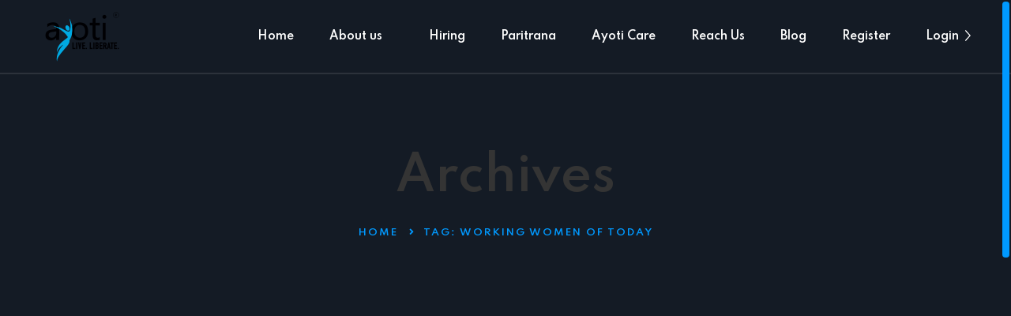

--- FILE ---
content_type: text/html; charset=UTF-8
request_url: https://ayoti.in/tag/working-women-of-today/
body_size: 8592
content:
<!doctype html>
<html lang="en-US">
<head>
	<meta charset="UTF-8">
	<meta name="viewport" content="width=device-width, initial-scale=1">
	<link rel="profile" href="https://gmpg.org/xfn/11">

	<title>working women of today &#8211; Ayoti Technologies</title>
<meta name='robots' content='max-image-preview:large' />
<link rel='dns-prefetch' href='//fonts.googleapis.com' />
<link rel="alternate" type="application/rss+xml" title="Ayoti Technologies &raquo; Feed" href="https://ayoti.in/feed/" />
<link rel="alternate" type="application/rss+xml" title="Ayoti Technologies &raquo; Comments Feed" href="https://ayoti.in/comments/feed/" />
<link rel="alternate" type="application/rss+xml" title="Ayoti Technologies &raquo; working women of today Tag Feed" href="https://ayoti.in/tag/working-women-of-today/feed/" />
<style id='wp-img-auto-sizes-contain-inline-css'>
img:is([sizes=auto i],[sizes^="auto," i]){contain-intrinsic-size:3000px 1500px}
/*# sourceURL=wp-img-auto-sizes-contain-inline-css */
</style>
<style id='wp-emoji-styles-inline-css'>

	img.wp-smiley, img.emoji {
		display: inline !important;
		border: none !important;
		box-shadow: none !important;
		height: 1em !important;
		width: 1em !important;
		margin: 0 0.07em !important;
		vertical-align: -0.1em !important;
		background: none !important;
		padding: 0 !important;
	}
/*# sourceURL=wp-emoji-styles-inline-css */
</style>
<link rel='stylesheet' id='wp-block-library-css' href='https://ayoti.in/wp-includes/css/dist/block-library/style.min.css?ver=6.9' media='all' />
<style id='global-styles-inline-css'>
:root{--wp--preset--aspect-ratio--square: 1;--wp--preset--aspect-ratio--4-3: 4/3;--wp--preset--aspect-ratio--3-4: 3/4;--wp--preset--aspect-ratio--3-2: 3/2;--wp--preset--aspect-ratio--2-3: 2/3;--wp--preset--aspect-ratio--16-9: 16/9;--wp--preset--aspect-ratio--9-16: 9/16;--wp--preset--color--black: #000000;--wp--preset--color--cyan-bluish-gray: #abb8c3;--wp--preset--color--white: #ffffff;--wp--preset--color--pale-pink: #f78da7;--wp--preset--color--vivid-red: #cf2e2e;--wp--preset--color--luminous-vivid-orange: #ff6900;--wp--preset--color--luminous-vivid-amber: #fcb900;--wp--preset--color--light-green-cyan: #7bdcb5;--wp--preset--color--vivid-green-cyan: #00d084;--wp--preset--color--pale-cyan-blue: #8ed1fc;--wp--preset--color--vivid-cyan-blue: #0693e3;--wp--preset--color--vivid-purple: #9b51e0;--wp--preset--gradient--vivid-cyan-blue-to-vivid-purple: linear-gradient(135deg,rgb(6,147,227) 0%,rgb(155,81,224) 100%);--wp--preset--gradient--light-green-cyan-to-vivid-green-cyan: linear-gradient(135deg,rgb(122,220,180) 0%,rgb(0,208,130) 100%);--wp--preset--gradient--luminous-vivid-amber-to-luminous-vivid-orange: linear-gradient(135deg,rgb(252,185,0) 0%,rgb(255,105,0) 100%);--wp--preset--gradient--luminous-vivid-orange-to-vivid-red: linear-gradient(135deg,rgb(255,105,0) 0%,rgb(207,46,46) 100%);--wp--preset--gradient--very-light-gray-to-cyan-bluish-gray: linear-gradient(135deg,rgb(238,238,238) 0%,rgb(169,184,195) 100%);--wp--preset--gradient--cool-to-warm-spectrum: linear-gradient(135deg,rgb(74,234,220) 0%,rgb(151,120,209) 20%,rgb(207,42,186) 40%,rgb(238,44,130) 60%,rgb(251,105,98) 80%,rgb(254,248,76) 100%);--wp--preset--gradient--blush-light-purple: linear-gradient(135deg,rgb(255,206,236) 0%,rgb(152,150,240) 100%);--wp--preset--gradient--blush-bordeaux: linear-gradient(135deg,rgb(254,205,165) 0%,rgb(254,45,45) 50%,rgb(107,0,62) 100%);--wp--preset--gradient--luminous-dusk: linear-gradient(135deg,rgb(255,203,112) 0%,rgb(199,81,192) 50%,rgb(65,88,208) 100%);--wp--preset--gradient--pale-ocean: linear-gradient(135deg,rgb(255,245,203) 0%,rgb(182,227,212) 50%,rgb(51,167,181) 100%);--wp--preset--gradient--electric-grass: linear-gradient(135deg,rgb(202,248,128) 0%,rgb(113,206,126) 100%);--wp--preset--gradient--midnight: linear-gradient(135deg,rgb(2,3,129) 0%,rgb(40,116,252) 100%);--wp--preset--font-size--small: 13px;--wp--preset--font-size--medium: 20px;--wp--preset--font-size--large: 36px;--wp--preset--font-size--x-large: 42px;--wp--preset--spacing--20: 0.44rem;--wp--preset--spacing--30: 0.67rem;--wp--preset--spacing--40: 1rem;--wp--preset--spacing--50: 1.5rem;--wp--preset--spacing--60: 2.25rem;--wp--preset--spacing--70: 3.38rem;--wp--preset--spacing--80: 5.06rem;--wp--preset--shadow--natural: 6px 6px 9px rgba(0, 0, 0, 0.2);--wp--preset--shadow--deep: 12px 12px 50px rgba(0, 0, 0, 0.4);--wp--preset--shadow--sharp: 6px 6px 0px rgba(0, 0, 0, 0.2);--wp--preset--shadow--outlined: 6px 6px 0px -3px rgb(255, 255, 255), 6px 6px rgb(0, 0, 0);--wp--preset--shadow--crisp: 6px 6px 0px rgb(0, 0, 0);}:where(.is-layout-flex){gap: 0.5em;}:where(.is-layout-grid){gap: 0.5em;}body .is-layout-flex{display: flex;}.is-layout-flex{flex-wrap: wrap;align-items: center;}.is-layout-flex > :is(*, div){margin: 0;}body .is-layout-grid{display: grid;}.is-layout-grid > :is(*, div){margin: 0;}:where(.wp-block-columns.is-layout-flex){gap: 2em;}:where(.wp-block-columns.is-layout-grid){gap: 2em;}:where(.wp-block-post-template.is-layout-flex){gap: 1.25em;}:where(.wp-block-post-template.is-layout-grid){gap: 1.25em;}.has-black-color{color: var(--wp--preset--color--black) !important;}.has-cyan-bluish-gray-color{color: var(--wp--preset--color--cyan-bluish-gray) !important;}.has-white-color{color: var(--wp--preset--color--white) !important;}.has-pale-pink-color{color: var(--wp--preset--color--pale-pink) !important;}.has-vivid-red-color{color: var(--wp--preset--color--vivid-red) !important;}.has-luminous-vivid-orange-color{color: var(--wp--preset--color--luminous-vivid-orange) !important;}.has-luminous-vivid-amber-color{color: var(--wp--preset--color--luminous-vivid-amber) !important;}.has-light-green-cyan-color{color: var(--wp--preset--color--light-green-cyan) !important;}.has-vivid-green-cyan-color{color: var(--wp--preset--color--vivid-green-cyan) !important;}.has-pale-cyan-blue-color{color: var(--wp--preset--color--pale-cyan-blue) !important;}.has-vivid-cyan-blue-color{color: var(--wp--preset--color--vivid-cyan-blue) !important;}.has-vivid-purple-color{color: var(--wp--preset--color--vivid-purple) !important;}.has-black-background-color{background-color: var(--wp--preset--color--black) !important;}.has-cyan-bluish-gray-background-color{background-color: var(--wp--preset--color--cyan-bluish-gray) !important;}.has-white-background-color{background-color: var(--wp--preset--color--white) !important;}.has-pale-pink-background-color{background-color: var(--wp--preset--color--pale-pink) !important;}.has-vivid-red-background-color{background-color: var(--wp--preset--color--vivid-red) !important;}.has-luminous-vivid-orange-background-color{background-color: var(--wp--preset--color--luminous-vivid-orange) !important;}.has-luminous-vivid-amber-background-color{background-color: var(--wp--preset--color--luminous-vivid-amber) !important;}.has-light-green-cyan-background-color{background-color: var(--wp--preset--color--light-green-cyan) !important;}.has-vivid-green-cyan-background-color{background-color: var(--wp--preset--color--vivid-green-cyan) !important;}.has-pale-cyan-blue-background-color{background-color: var(--wp--preset--color--pale-cyan-blue) !important;}.has-vivid-cyan-blue-background-color{background-color: var(--wp--preset--color--vivid-cyan-blue) !important;}.has-vivid-purple-background-color{background-color: var(--wp--preset--color--vivid-purple) !important;}.has-black-border-color{border-color: var(--wp--preset--color--black) !important;}.has-cyan-bluish-gray-border-color{border-color: var(--wp--preset--color--cyan-bluish-gray) !important;}.has-white-border-color{border-color: var(--wp--preset--color--white) !important;}.has-pale-pink-border-color{border-color: var(--wp--preset--color--pale-pink) !important;}.has-vivid-red-border-color{border-color: var(--wp--preset--color--vivid-red) !important;}.has-luminous-vivid-orange-border-color{border-color: var(--wp--preset--color--luminous-vivid-orange) !important;}.has-luminous-vivid-amber-border-color{border-color: var(--wp--preset--color--luminous-vivid-amber) !important;}.has-light-green-cyan-border-color{border-color: var(--wp--preset--color--light-green-cyan) !important;}.has-vivid-green-cyan-border-color{border-color: var(--wp--preset--color--vivid-green-cyan) !important;}.has-pale-cyan-blue-border-color{border-color: var(--wp--preset--color--pale-cyan-blue) !important;}.has-vivid-cyan-blue-border-color{border-color: var(--wp--preset--color--vivid-cyan-blue) !important;}.has-vivid-purple-border-color{border-color: var(--wp--preset--color--vivid-purple) !important;}.has-vivid-cyan-blue-to-vivid-purple-gradient-background{background: var(--wp--preset--gradient--vivid-cyan-blue-to-vivid-purple) !important;}.has-light-green-cyan-to-vivid-green-cyan-gradient-background{background: var(--wp--preset--gradient--light-green-cyan-to-vivid-green-cyan) !important;}.has-luminous-vivid-amber-to-luminous-vivid-orange-gradient-background{background: var(--wp--preset--gradient--luminous-vivid-amber-to-luminous-vivid-orange) !important;}.has-luminous-vivid-orange-to-vivid-red-gradient-background{background: var(--wp--preset--gradient--luminous-vivid-orange-to-vivid-red) !important;}.has-very-light-gray-to-cyan-bluish-gray-gradient-background{background: var(--wp--preset--gradient--very-light-gray-to-cyan-bluish-gray) !important;}.has-cool-to-warm-spectrum-gradient-background{background: var(--wp--preset--gradient--cool-to-warm-spectrum) !important;}.has-blush-light-purple-gradient-background{background: var(--wp--preset--gradient--blush-light-purple) !important;}.has-blush-bordeaux-gradient-background{background: var(--wp--preset--gradient--blush-bordeaux) !important;}.has-luminous-dusk-gradient-background{background: var(--wp--preset--gradient--luminous-dusk) !important;}.has-pale-ocean-gradient-background{background: var(--wp--preset--gradient--pale-ocean) !important;}.has-electric-grass-gradient-background{background: var(--wp--preset--gradient--electric-grass) !important;}.has-midnight-gradient-background{background: var(--wp--preset--gradient--midnight) !important;}.has-small-font-size{font-size: var(--wp--preset--font-size--small) !important;}.has-medium-font-size{font-size: var(--wp--preset--font-size--medium) !important;}.has-large-font-size{font-size: var(--wp--preset--font-size--large) !important;}.has-x-large-font-size{font-size: var(--wp--preset--font-size--x-large) !important;}
/*# sourceURL=global-styles-inline-css */
</style>

<style id='classic-theme-styles-inline-css'>
/*! This file is auto-generated */
.wp-block-button__link{color:#fff;background-color:#32373c;border-radius:9999px;box-shadow:none;text-decoration:none;padding:calc(.667em + 2px) calc(1.333em + 2px);font-size:1.125em}.wp-block-file__button{background:#32373c;color:#fff;text-decoration:none}
/*# sourceURL=/wp-includes/css/classic-themes.min.css */
</style>
<link rel='stylesheet' id='cf7_add_password_field_style-css' href='https://ayoti.in/wp-content/plugins/cf7-add-password-field/css/all.css?ver=6.9' media='all' />
<link rel='stylesheet' id='contact-form-7-css' href='https://ayoti.in/wp-content/plugins/contact-form-7/includes/css/styles.css?ver=5.7.4' media='all' />
<style id='contact-form-7-inline-css'>
.wpcf7 .wpcf7-recaptcha iframe {margin-bottom: 0;}.wpcf7 .wpcf7-recaptcha[data-align="center"] > div {margin: 0 auto;}.wpcf7 .wpcf7-recaptcha[data-align="right"] > div {margin: 0 0 0 auto;}
/*# sourceURL=contact-form-7-inline-css */
</style>
<link rel='stylesheet' id='tss-css' href='https://ayoti.in/wp-content/plugins/testimonial-slider-and-showcase/assets/css/wptestimonial.css?ver=2.3.0' media='all' />
<link rel='stylesheet' id='awsm-jobs-general-css' href='https://ayoti.in/wp-content/plugins/wp-job-openings/assets/css/general.min.css?ver=3.3.3' media='all' />
<link rel='stylesheet' id='awsm-jobs-style-css' href='https://ayoti.in/wp-content/plugins/wp-job-openings/assets/css/style.min.css?ver=3.3.3' media='all' />
<link rel='stylesheet' id='rodio-fonts-css' href='//fonts.googleapis.com/css?family=Spartan%3A500%2C600%2C700&#038;display=swap&#038;subset=latin%2Clatin-ext&#038;ver=6.9' media='all' />
<link rel='stylesheet' id='bootstrap-css' href='https://ayoti.in/wp-content/themes/rodio/inc/assets/css/bootstrap.min.css?ver=5.1.3' media='all' />
<link rel='stylesheet' id='font-awesome-css' href='https://ayoti.in/wp-content/plugins/elementor/assets/lib/font-awesome/css/font-awesome.min.css?ver=4.7.0' media='all' />
<link rel='stylesheet' id='swiper-css' href='https://ayoti.in/wp-content/plugins/testimonial-slider-and-showcase/assets/vendor/swiper/swiper.min.css?ver=2.3.0' media='all' />
<link rel='stylesheet' id='overlay-scrollbars-css' href='https://ayoti.in/wp-content/themes/rodio/inc/assets/css/OverlayScrollbars.min.css?ver=1.13.0' media='all' />
<link rel='stylesheet' id='rodio-style-css' href='https://ayoti.in/wp-content/themes/rodio/style.css?ver=1.0.0' media='all' />
<link rel='stylesheet' id='elementor-frontend-css' href='https://ayoti.in/wp-content/uploads/elementor/css/custom-frontend-lite.min.css?ver=1665337409' media='all' />
<link rel='stylesheet' id='eael-general-css' href='https://ayoti.in/wp-content/plugins/essential-addons-for-elementor-lite/assets/front-end/css/view/general.min.css?ver=5.5.5' media='all' />
<script src="https://ayoti.in/wp-content/plugins/cf7-add-password-field/js/eye.js?ver=6.9" id="cf7_add_password_field_scripts-js"></script>
<script src="https://ayoti.in/wp-includes/js/jquery/jquery.min.js?ver=3.7.1" id="jquery-core-js"></script>
<script src="https://ayoti.in/wp-includes/js/jquery/jquery-migrate.min.js?ver=3.4.1" id="jquery-migrate-js"></script>
<script src="https://ayoti.in/wp-content/plugins/testimonial-slider-and-showcase/assets/vendor/swiper/swiper.min.js?ver=2.3.0" id="swiper-js"></script>
<script src="https://ayoti.in/wp-content/themes/rodio/inc/assets/js/plugins/gsap.min.js?ver=3.9.1" id="gsap-js"></script>
<script src="https://ayoti.in/wp-content/themes/rodio/inc/assets/js/plugins/OverlayScrollbars.min.js?ver=1.13.0" id="overlay-scrollbars-js"></script>
<link rel="https://api.w.org/" href="https://ayoti.in/wp-json/" /><link rel="alternate" title="JSON" type="application/json" href="https://ayoti.in/wp-json/wp/v2/tags/206" /><link rel="EditURI" type="application/rsd+xml" title="RSD" href="https://ayoti.in/xmlrpc.php?rsd" />
<meta name="generator" content="WordPress 6.9" />
<meta name="generator" content="Redux 4.3.13" /><link rel="icon" href="https://ayoti.in/wp-content/uploads/2022/10/fav-icon.jpg" sizes="32x32" />
<link rel="icon" href="https://ayoti.in/wp-content/uploads/2022/10/fav-icon.jpg" sizes="192x192" />
<link rel="apple-touch-icon" href="https://ayoti.in/wp-content/uploads/2022/10/fav-icon.jpg" />
<meta name="msapplication-TileImage" content="https://ayoti.in/wp-content/uploads/2022/10/fav-icon.jpg" />
		<style id="wp-custom-css">
			.selectify .active {
    display: block;
    padding: 2rem;
    max-width: 100%;
    font-size: 1.4rem;
    font-weight: 500;
    cursor: pointer;
    border-bottom: 1px solid #dde2e9;
	 height: 6.8rem;
	color: #4e5055;
}
input:not([type="submit"]):not([type="checkbox"]):not([type="radio"]) {
    padding: 2rem !important;
    width: 100%;
}
input:not([type="submit"]):not([type="checkbox"]):not([type="radio"]) {
   height: 6.8rem;
}
.page-header-content h1 {
    color: #343434;
    text-transform: capitalize;
    margin-bottom: 1.5rem;
}
.page-header-wrapper{
	min-height: 500px !important;
}
@media (min-width: 200px) and (max-width: 768px) {
	.footer-1{
	width: 100% !important;
}
.footer-2{
	width: 100% !important;
}
.footer-3{
	width: 100% !important;
}
.footer-4{
	width: 100% !important;
}
}
.elementor-6526 .elementor-element.elementor-element-a6484c5 .button {
    color: #0099FF !important;
    background-color: #fff !important;
}		</style>
		</head>



<body class="archive tag tag-working-women-of-today tag-206 wp-custom-logo wp-theme-rodio  enabled-sticky-nav header-default hfeed custom-scrollbar elementor-default elementor-kit-6561">

	<div class="preloader">
		<div class="preloader-icon">
			<div class="preloader-icon-container">
				<span class="animated-preloader"></span>
			</div>
		</div>
	</div>

	<div class="back-to-top">
		<div class="back-to-top-inner">
			<svg xmlns="http://www.w3.org/2000/svg" viewBox="0 0 384 512"><path d="M363.9 330.7c-6.271 6.918-16.39 6.783-22.62 1.188L192 197.5l-149.3 134.4c-6.594 5.877-16.69 5.361-22.62-1.188C14.2 324.1 14.73 314 21.29 308.1l159.1-144c6.125-5.469 15.31-5.469 21.44 0l159.1 144C369.3 314 369.8 324.1 363.9 330.7z"/></svg>
		</div>
	</div>

	<div 
		class="main-wrapper"
		data-barba="container"
		data-barba-namespace="bn-post-577"
	>

			<div 
		class="
			header-wrapper 
			desktop 
			header-wrapper-default			"
		>
			<div class="header">
				<header class="site-header">
	<div class="site-branding">
		<a href="https://ayoti.in/" class="custom-logo-link" rel="home"><img width="107" height="68" src="https://ayoti.in/wp-content/uploads/2022/02/logo-1.png" class="custom-logo" alt="Ayoti Technologies" decoding="async" /></a>	</div><!-- .site-branding -->

	<nav class="default-navigation">
		<div class="navigation-slider-wrapper">
        <div class="navigation-menu-wrapper desktop-wrapper swiper-container"><ul id="menu-primary-menu" class="navigation-menu desktop swiper-wrapper"><li id="menu-item-6919" class="menu-item menu-item-type-post_type menu-item-object-page menu-item-home menu-item-6919 swiper-slide"><a href="https://ayoti.in/">Home</a></li>
<li id="menu-item-6920" class="menu-item menu-item-type-post_type menu-item-object-page menu-item-has-children menu-item-6920 swiper-slide"><a href="https://ayoti.in/about-us/">About us</a>
<ul class="sub-menu">
	<li id="menu-item-6750" class="menu-item menu-item-type-custom menu-item-object-custom menu-item-6750"><a href="https://ayoti.in/about-us/#features">Our Appoach</a></li>
	<li id="menu-item-6751" class="menu-item menu-item-type-custom menu-item-object-custom menu-item-6751"><a href="https://ayoti.in/about-us/#social-mission">Social Mission</a></li>
</ul>
</li>
<li id="menu-item-6570" class="menu-item menu-item-type-custom menu-item-object-custom menu-item-6570 swiper-slide"><a href="https://ayoti.in/job-openings/">Hiring</a></li>
<li id="menu-item-6571" class="menu-item menu-item-type-custom menu-item-object-custom menu-item-6571 swiper-slide"><a href="https://ayoti.in/paritrana/">Paritrana</a></li>
<li id="menu-item-7072" class="menu-item menu-item-type-post_type menu-item-object-page menu-item-7072 swiper-slide"><a href="https://ayoti.in/ayot-care/">Ayoti Care</a></li>
<li id="menu-item-6568" class="menu-item menu-item-type-post_type menu-item-object-page menu-item-6568 swiper-slide"><a href="https://ayoti.in/contact/">Reach Us</a></li>
<li id="menu-item-6921" class="menu-item menu-item-type-post_type menu-item-object-page menu-item-6921 swiper-slide"><a href="https://ayoti.in/blog-sidebar/">Blog</a></li>
<li id="menu-item-6574" class="menu-item menu-item-type-custom menu-item-object-custom menu-item-6574 swiper-slide"><a href="https://ayoti.in/register/">Register</a></li>
<li id="menu-item-6573" class="menu-item menu-item-type-custom menu-item-object-custom menu-item-6573 swiper-slide"><a href="https://ayoti.in/portal/">Login</a></li>
</ul></div>        </div>

		<div class="hamburger direction-left">
            <div class="hamburger-wrapper">
                <div class="hamburger-icon">
                    <div class="bars">
                        <div class="bar"></div>
                        <div class="bar"></div>
                        <div class="bar"></div>
                    </div>
                </div>
                <div class="hamburger-content">
                    <div class="hamburger-content-wrapper">
                        <!-- header - start -->
                        <div class="hamburger-content-header">
                            <div class="logo">
								<a href="https://ayoti.in/" class="custom-logo-link" rel="home"><img width="107" height="68" src="https://ayoti.in/wp-content/uploads/2022/02/logo-1.png" class="custom-logo" alt="Ayoti Technologies" decoding="async" /></a>                            </div>
                            <div class="hamburger-close">
                                <i class="fas fa-times"></i>
                            </div>
                        </div>
                        <!-- header - end -->
                        <!-- main - start -->
                        <div class="hamburger-content-main">
                            <div class="navigation-menu-wrapper mobile-wrapper"><ul id="menu-primary-menu-1" class="navigation-menu mobile"><li class="menu-item menu-item-type-post_type menu-item-object-page menu-item-home menu-item-6919"><a href="https://ayoti.in/">Home</a></li>
<li class="menu-item menu-item-type-post_type menu-item-object-page menu-item-has-children menu-item-6920"><a href="https://ayoti.in/about-us/">About us</a>
<ul class="sub-menu">
	<li class="menu-item menu-item-type-custom menu-item-object-custom menu-item-6750"><a href="https://ayoti.in/about-us/#features">Our Appoach</a></li>
	<li class="menu-item menu-item-type-custom menu-item-object-custom menu-item-6751"><a href="https://ayoti.in/about-us/#social-mission">Social Mission</a></li>
</ul>
</li>
<li class="menu-item menu-item-type-custom menu-item-object-custom menu-item-6570"><a href="https://ayoti.in/job-openings/">Hiring</a></li>
<li class="menu-item menu-item-type-custom menu-item-object-custom menu-item-6571"><a href="https://ayoti.in/paritrana/">Paritrana</a></li>
<li class="menu-item menu-item-type-post_type menu-item-object-page menu-item-7072"><a href="https://ayoti.in/ayot-care/">Ayoti Care</a></li>
<li class="menu-item menu-item-type-post_type menu-item-object-page menu-item-6568"><a href="https://ayoti.in/contact/">Reach Us</a></li>
<li class="menu-item menu-item-type-post_type menu-item-object-page menu-item-6921"><a href="https://ayoti.in/blog-sidebar/">Blog</a></li>
<li class="menu-item menu-item-type-custom menu-item-object-custom menu-item-6574"><a href="https://ayoti.in/register/">Register</a></li>
<li class="menu-item menu-item-type-custom menu-item-object-custom menu-item-6573"><a href="https://ayoti.in/portal/">Login</a></li>
</ul></div>                        </div>
                        <!-- main - end -->
                    </div>

                </div>
            </div>
        </div>

	</nav><!-- #site-navigation -->
</header>			</div>
		</div>

		<div class="header-wrapper mobile">
			<div class="header">
				<header class="site-header">
	<div class="site-branding">
		<a href="https://ayoti.in/" class="custom-logo-link" rel="home"><img width="107" height="68" src="https://ayoti.in/wp-content/uploads/2022/02/logo-1.png" class="custom-logo" alt="Ayoti Technologies" decoding="async" /></a>	</div><!-- .site-branding -->

	<nav class="default-navigation">
		<div class="navigation-slider-wrapper">
        <div class="navigation-menu-wrapper desktop-wrapper swiper-container"><ul id="menu-primary-menu-2" class="navigation-menu desktop swiper-wrapper"><li class="menu-item menu-item-type-post_type menu-item-object-page menu-item-home menu-item-6919 swiper-slide"><a href="https://ayoti.in/">Home</a></li>
<li class="menu-item menu-item-type-post_type menu-item-object-page menu-item-has-children menu-item-6920 swiper-slide"><a href="https://ayoti.in/about-us/">About us</a>
<ul class="sub-menu">
	<li class="menu-item menu-item-type-custom menu-item-object-custom menu-item-6750"><a href="https://ayoti.in/about-us/#features">Our Appoach</a></li>
	<li class="menu-item menu-item-type-custom menu-item-object-custom menu-item-6751"><a href="https://ayoti.in/about-us/#social-mission">Social Mission</a></li>
</ul>
</li>
<li class="menu-item menu-item-type-custom menu-item-object-custom menu-item-6570 swiper-slide"><a href="https://ayoti.in/job-openings/">Hiring</a></li>
<li class="menu-item menu-item-type-custom menu-item-object-custom menu-item-6571 swiper-slide"><a href="https://ayoti.in/paritrana/">Paritrana</a></li>
<li class="menu-item menu-item-type-post_type menu-item-object-page menu-item-7072 swiper-slide"><a href="https://ayoti.in/ayot-care/">Ayoti Care</a></li>
<li class="menu-item menu-item-type-post_type menu-item-object-page menu-item-6568 swiper-slide"><a href="https://ayoti.in/contact/">Reach Us</a></li>
<li class="menu-item menu-item-type-post_type menu-item-object-page menu-item-6921 swiper-slide"><a href="https://ayoti.in/blog-sidebar/">Blog</a></li>
<li class="menu-item menu-item-type-custom menu-item-object-custom menu-item-6574 swiper-slide"><a href="https://ayoti.in/register/">Register</a></li>
<li class="menu-item menu-item-type-custom menu-item-object-custom menu-item-6573 swiper-slide"><a href="https://ayoti.in/portal/">Login</a></li>
</ul></div>        </div>

		<div class="hamburger direction-left">
            <div class="hamburger-wrapper">
                <div class="hamburger-icon">
                    <div class="bars">
                        <div class="bar"></div>
                        <div class="bar"></div>
                        <div class="bar"></div>
                    </div>
                </div>
                <div class="hamburger-content">
                    <div class="hamburger-content-wrapper">
                        <!-- header - start -->
                        <div class="hamburger-content-header">
                            <div class="logo">
								<a href="https://ayoti.in/" class="custom-logo-link" rel="home"><img width="107" height="68" src="https://ayoti.in/wp-content/uploads/2022/02/logo-1.png" class="custom-logo" alt="Ayoti Technologies" decoding="async" /></a>                            </div>
                            <div class="hamburger-close">
                                <i class="fas fa-times"></i>
                            </div>
                        </div>
                        <!-- header - end -->
                        <!-- main - start -->
                        <div class="hamburger-content-main">
                            <div class="navigation-menu-wrapper mobile-wrapper"><ul id="menu-primary-menu-3" class="navigation-menu mobile"><li class="menu-item menu-item-type-post_type menu-item-object-page menu-item-home menu-item-6919"><a href="https://ayoti.in/">Home</a></li>
<li class="menu-item menu-item-type-post_type menu-item-object-page menu-item-has-children menu-item-6920"><a href="https://ayoti.in/about-us/">About us</a>
<ul class="sub-menu">
	<li class="menu-item menu-item-type-custom menu-item-object-custom menu-item-6750"><a href="https://ayoti.in/about-us/#features">Our Appoach</a></li>
	<li class="menu-item menu-item-type-custom menu-item-object-custom menu-item-6751"><a href="https://ayoti.in/about-us/#social-mission">Social Mission</a></li>
</ul>
</li>
<li class="menu-item menu-item-type-custom menu-item-object-custom menu-item-6570"><a href="https://ayoti.in/job-openings/">Hiring</a></li>
<li class="menu-item menu-item-type-custom menu-item-object-custom menu-item-6571"><a href="https://ayoti.in/paritrana/">Paritrana</a></li>
<li class="menu-item menu-item-type-post_type menu-item-object-page menu-item-7072"><a href="https://ayoti.in/ayot-care/">Ayoti Care</a></li>
<li class="menu-item menu-item-type-post_type menu-item-object-page menu-item-6568"><a href="https://ayoti.in/contact/">Reach Us</a></li>
<li class="menu-item menu-item-type-post_type menu-item-object-page menu-item-6921"><a href="https://ayoti.in/blog-sidebar/">Blog</a></li>
<li class="menu-item menu-item-type-custom menu-item-object-custom menu-item-6574"><a href="https://ayoti.in/register/">Register</a></li>
<li class="menu-item menu-item-type-custom menu-item-object-custom menu-item-6573"><a href="https://ayoti.in/portal/">Login</a></li>
</ul></div>                        </div>
                        <!-- main - end -->
                    </div>

                </div>
            </div>
        </div>

	</nav><!-- #site-navigation -->
</header>			</div>
		</div>
	
<div class="page-header">
    <div class="page-header-wrapper" 
    style=""
    >
        <div class="container">
            <div class="row">
                <div class="col-lg-12">
                    <div class="page-header-content">
                        <div class="page-title">
                            <h1>
                            Archives                            </h1>
                        </div>
                        <div class="breadcrumbs">
                            		<ul>

							<li>
					<a href="https://ayoti.in">
						Home					</a>
				</li>
			
			
			
			
			
							<li>Tag: <span>working women of today</span></li>
			
			
		</ul>
	                        </div>
                    </div>
                </div>
            </div>
        </div>
    </div>
</div>
<div class="search">
			<div class="search-wrapper">
			<div class="container">
				<div class="row gx-5 gy-5">
					<!-- content - start -->
					<div class="col-lg-12">
						<div class="row gy-5 gx-5 row-masonry" data-masonry-options='{ "percentPosition": true, "horizontalOrder": true }'>
															<div class="col-lg-4">
								<div class="single-blog-post hover  post-577 post type-post status-publish format-standard has-post-thumbnail hentry category-women-empowerment tag-women-empowerment tag-womens-safety tag-working-mom tag-working-women tag-working-women-of-today">
    		<div class="post-thumbnail">
				<a href="https://ayoti.in/10-must-have-apps-a-woman-should-have-on-her-android-phone/" aria-hidden="true" tabindex="-1">
				
			<img width="370" height="296" src="https://ayoti.in/wp-content/uploads/2016/09/appswomen-370x296.jpg" class="attachment-rodio-post-thumbnail-size size-rodio-post-thumbnail-size wp-post-image" alt="10 Must-Have Apps a Woman Should Have on her Androi ..." decoding="async" fetchpriority="high" />
				</a>
				</div>
		
    <div class="content">

        <div class="details">
            <div class="date">
                <a href="https://ayoti.in/2016/09/16">
                    <span class="wrapper"><span class="day">16</span>
				<span class="month">Sep</span></span>                </a>
                <a href="https://ayoti.in/10-must-have-apps-a-woman-should-have-on-her-android-phone/" class="hover">
                    <svg xmlns="http://www.w3.org/2000/svg" viewBox="0 0 256 512"><path d="M89.45 87.5l143.1 152c4.375 4.625 6.562 10.56 6.562 16.5c0 5.937-2.188 11.87-6.562 16.5l-143.1 152C80.33 434.1 65.14 434.5 55.52 425.4c-9.688-9.125-10.03-24.38-.9375-33.94l128.4-135.5l-128.4-135.5C45.49 110.9 45.83 95.75 55.52 86.56C65.14 77.47 80.33 77.87 89.45 87.5z"/></svg>
                </a>
            </div>
            <div>
                
                <h6>By Nandini Vijayagopal</h6>
                            </div>
        </div>

                    <a href="https://ayoti.in/10-must-have-apps-a-woman-should-have-on-her-android-phone/">
                <h4>10 Must-Have Apps a Woman Should Have on her Androi ...</h4>
            </a>
            </div>
</div>								</div>
															<div class="col-lg-4">
								<div class="single-blog-post hover  post-480 post type-post status-publish format-standard has-post-thumbnail hentry category-women-safety tag-equality tag-exploitation-of-women-at-her-workplace tag-sexual-exploitation tag-working-women-of-today">
    		<div class="post-thumbnail">
				<a href="https://ayoti.in/be-aware-laws-that-protect-women-from-exploitation-at-workplace/" aria-hidden="true" tabindex="-1">
				
			<img width="370" height="296" src="https://ayoti.in/wp-content/uploads/2016/07/Women_harassement_oofice-370x296.jpg" class="attachment-rodio-post-thumbnail-size size-rodio-post-thumbnail-size wp-post-image" alt="Be Aware! Laws that protect women from exploitation ..." decoding="async" />
				</a>
				</div>
		
    <div class="content">

        <div class="details">
            <div class="date">
                <a href="https://ayoti.in/2016/07/14">
                    <span class="wrapper"><span class="day">14</span>
				<span class="month">Jul</span></span>                </a>
                <a href="https://ayoti.in/be-aware-laws-that-protect-women-from-exploitation-at-workplace/" class="hover">
                    <svg xmlns="http://www.w3.org/2000/svg" viewBox="0 0 256 512"><path d="M89.45 87.5l143.1 152c4.375 4.625 6.562 10.56 6.562 16.5c0 5.937-2.188 11.87-6.562 16.5l-143.1 152C80.33 434.1 65.14 434.5 55.52 425.4c-9.688-9.125-10.03-24.38-.9375-33.94l128.4-135.5l-128.4-135.5C45.49 110.9 45.83 95.75 55.52 86.56C65.14 77.47 80.33 77.87 89.45 87.5z"/></svg>
                </a>
            </div>
            <div>
                
                <h6>By ayoti</h6>
                            </div>
        </div>

                    <a href="https://ayoti.in/be-aware-laws-that-protect-women-from-exploitation-at-workplace/">
                <h4>Be Aware! Laws that protect women from exploitation ...</h4>
            </a>
            </div>
</div>								</div>
									<div class="pagination">
					</div>
								</div>
					</div>
					<!-- content - end -->
					<!-- sidebar - start -->
										<!-- sidebar - end -->
				</div>
			</div>
		</div>
	</div>

<footer class="default-footer">
    <div class="default-footer-wrapper">
        <div class="container">
            <div class="row">
                <!-- logo - start -->
                <div class="col-lg-6">
                    <a href="https://ayoti.in/" class="custom-logo-link" rel="home"><img width="107" height="68" src="https://ayoti.in/wp-content/uploads/2022/02/logo-1.png" class="custom-logo" alt="Ayoti Technologies" decoding="async" /></a>                </div>
                <!-- logo - end -->
                <!-- copyright - start -->
                <div class="col-lg-6 d-inline-flex align-items-center justify-content-lg-end">
                    <div class="copyright">
                        &copy; Copyright 2026                    </div>
                </div>
                <!-- copyright - end -->
            </div>
        </div>
    </div> 
</footer>

</div><!-- .main-wrapper -->

<script type="speculationrules">
{"prefetch":[{"source":"document","where":{"and":[{"href_matches":"/*"},{"not":{"href_matches":["/wp-*.php","/wp-admin/*","/wp-content/uploads/*","/wp-content/*","/wp-content/plugins/*","/wp-content/themes/rodio/*","/*\\?(.+)"]}},{"not":{"selector_matches":"a[rel~=\"nofollow\"]"}},{"not":{"selector_matches":".no-prefetch, .no-prefetch a"}}]},"eagerness":"conservative"}]}
</script>
<script src="https://ayoti.in/wp-content/plugins/contact-form-7/includes/swv/js/index.js?ver=5.7.4" id="swv-js"></script>
<script id="contact-form-7-js-extra">
var wpcf7 = {"api":{"root":"https://ayoti.in/wp-json/","namespace":"contact-form-7/v1"}};
//# sourceURL=contact-form-7-js-extra
</script>
<script src="https://ayoti.in/wp-content/plugins/contact-form-7/includes/js/index.js?ver=5.7.4" id="contact-form-7-js"></script>
<script id="awsm-job-scripts-js-extra">
var awsmJobsPublic = {"ajaxurl":"https://ayoti.in/wp-admin/admin-ajax.php","is_tax_archive":"","is_search":"","job_id":"0","wp_max_upload_size":"1073741824","deep_linking":{"search":true,"spec":true,"pagination":true},"i18n":{"loading_text":"Loading...","form_error_msg":{"general":"Error in submitting your application. Please try again later!","file_validation":"The file you have selected is too large."}},"vendors":{"selectric":true,"jquery_validation":true}};
//# sourceURL=awsm-job-scripts-js-extra
</script>
<script src="https://ayoti.in/wp-content/plugins/wp-job-openings/assets/js/script.min.js?ver=3.3.3" id="awsm-job-scripts-js"></script>
<script src="https://ayoti.in/wp-content/themes/rodio/inc/assets/js/plugins/bootstrap.min.js?ver=5.1.3" id="bootstrap-js"></script>
<script src="https://ayoti.in/wp-includes/js/imagesloaded.min.js?ver=5.0.0" id="imagesloaded-js"></script>
<script src="https://ayoti.in/wp-includes/js/masonry.min.js?ver=4.2.2" id="masonry-js"></script>
<script src="https://ayoti.in/wp-content/themes/rodio/inc/assets/js/main.min.js" id="rodio-main-js"></script>
<script id="eael-general-js-extra">
var localize = {"ajaxurl":"https://ayoti.in/wp-admin/admin-ajax.php","nonce":"b1a2838351","i18n":{"added":"Added ","compare":"Compare","loading":"Loading..."},"eael_translate_text":{"required_text":"is a required field","invalid_text":"Invalid","billing_text":"Billing","shipping_text":"Shipping"},"page_permalink":"https://ayoti.in/10-must-have-apps-a-woman-should-have-on-her-android-phone/","cart_redirectition":"","cart_page_url":"","el_breakpoints":{"mobile":{"label":"Mobile","value":767,"default_value":767,"direction":"max","is_enabled":true},"mobile_extra":{"label":"Mobile Extra","value":880,"default_value":880,"direction":"max","is_enabled":false},"tablet":{"label":"Tablet","value":991,"default_value":1024,"direction":"max","is_enabled":true},"tablet_extra":{"label":"Tablet Extra","value":1200,"default_value":1200,"direction":"max","is_enabled":false},"laptop":{"label":"Laptop","value":1366,"default_value":1366,"direction":"max","is_enabled":false},"widescreen":{"label":"Widescreen","value":2400,"default_value":2400,"direction":"min","is_enabled":false}}};
//# sourceURL=eael-general-js-extra
</script>
<script src="https://ayoti.in/wp-content/plugins/essential-addons-for-elementor-lite/assets/front-end/js/view/general.min.js?ver=5.5.5" id="eael-general-js"></script>
<script id="wp-emoji-settings" type="application/json">
{"baseUrl":"https://s.w.org/images/core/emoji/17.0.2/72x72/","ext":".png","svgUrl":"https://s.w.org/images/core/emoji/17.0.2/svg/","svgExt":".svg","source":{"concatemoji":"https://ayoti.in/wp-includes/js/wp-emoji-release.min.js?ver=6.9"}}
</script>
<script type="module">
/*! This file is auto-generated */
const a=JSON.parse(document.getElementById("wp-emoji-settings").textContent),o=(window._wpemojiSettings=a,"wpEmojiSettingsSupports"),s=["flag","emoji"];function i(e){try{var t={supportTests:e,timestamp:(new Date).valueOf()};sessionStorage.setItem(o,JSON.stringify(t))}catch(e){}}function c(e,t,n){e.clearRect(0,0,e.canvas.width,e.canvas.height),e.fillText(t,0,0);t=new Uint32Array(e.getImageData(0,0,e.canvas.width,e.canvas.height).data);e.clearRect(0,0,e.canvas.width,e.canvas.height),e.fillText(n,0,0);const a=new Uint32Array(e.getImageData(0,0,e.canvas.width,e.canvas.height).data);return t.every((e,t)=>e===a[t])}function p(e,t){e.clearRect(0,0,e.canvas.width,e.canvas.height),e.fillText(t,0,0);var n=e.getImageData(16,16,1,1);for(let e=0;e<n.data.length;e++)if(0!==n.data[e])return!1;return!0}function u(e,t,n,a){switch(t){case"flag":return n(e,"\ud83c\udff3\ufe0f\u200d\u26a7\ufe0f","\ud83c\udff3\ufe0f\u200b\u26a7\ufe0f")?!1:!n(e,"\ud83c\udde8\ud83c\uddf6","\ud83c\udde8\u200b\ud83c\uddf6")&&!n(e,"\ud83c\udff4\udb40\udc67\udb40\udc62\udb40\udc65\udb40\udc6e\udb40\udc67\udb40\udc7f","\ud83c\udff4\u200b\udb40\udc67\u200b\udb40\udc62\u200b\udb40\udc65\u200b\udb40\udc6e\u200b\udb40\udc67\u200b\udb40\udc7f");case"emoji":return!a(e,"\ud83e\u1fac8")}return!1}function f(e,t,n,a){let r;const o=(r="undefined"!=typeof WorkerGlobalScope&&self instanceof WorkerGlobalScope?new OffscreenCanvas(300,150):document.createElement("canvas")).getContext("2d",{willReadFrequently:!0}),s=(o.textBaseline="top",o.font="600 32px Arial",{});return e.forEach(e=>{s[e]=t(o,e,n,a)}),s}function r(e){var t=document.createElement("script");t.src=e,t.defer=!0,document.head.appendChild(t)}a.supports={everything:!0,everythingExceptFlag:!0},new Promise(t=>{let n=function(){try{var e=JSON.parse(sessionStorage.getItem(o));if("object"==typeof e&&"number"==typeof e.timestamp&&(new Date).valueOf()<e.timestamp+604800&&"object"==typeof e.supportTests)return e.supportTests}catch(e){}return null}();if(!n){if("undefined"!=typeof Worker&&"undefined"!=typeof OffscreenCanvas&&"undefined"!=typeof URL&&URL.createObjectURL&&"undefined"!=typeof Blob)try{var e="postMessage("+f.toString()+"("+[JSON.stringify(s),u.toString(),c.toString(),p.toString()].join(",")+"));",a=new Blob([e],{type:"text/javascript"});const r=new Worker(URL.createObjectURL(a),{name:"wpTestEmojiSupports"});return void(r.onmessage=e=>{i(n=e.data),r.terminate(),t(n)})}catch(e){}i(n=f(s,u,c,p))}t(n)}).then(e=>{for(const n in e)a.supports[n]=e[n],a.supports.everything=a.supports.everything&&a.supports[n],"flag"!==n&&(a.supports.everythingExceptFlag=a.supports.everythingExceptFlag&&a.supports[n]);var t;a.supports.everythingExceptFlag=a.supports.everythingExceptFlag&&!a.supports.flag,a.supports.everything||((t=a.source||{}).concatemoji?r(t.concatemoji):t.wpemoji&&t.twemoji&&(r(t.twemoji),r(t.wpemoji)))});
//# sourceURL=https://ayoti.in/wp-includes/js/wp-emoji-loader.min.js
</script>
<script type="text/javascript">
window.addEventListener("load", function(event) {
jQuery(".cfx_form_main,.wpcf7-form,.wpforms-form,.gform_wrapper form").each(function(){
var form=jQuery(this); 
var screen_width=""; var screen_height="";
 if(screen_width == ""){
 if(screen){
   screen_width=screen.width;  
 }else{
     screen_width=jQuery(window).width();
 }    }  
  if(screen_height == ""){
 if(screen){
   screen_height=screen.height;  
 }else{
     screen_height=jQuery(window).height();
 }    }
form.append('<input type="hidden" name="vx_width" value="'+screen_width+'">');
form.append('<input type="hidden" name="vx_height" value="'+screen_height+'">');
form.append('<input type="hidden" name="vx_url" value="'+window.location.href+'">');  
}); 

});
</script> 


</body>
</html>
